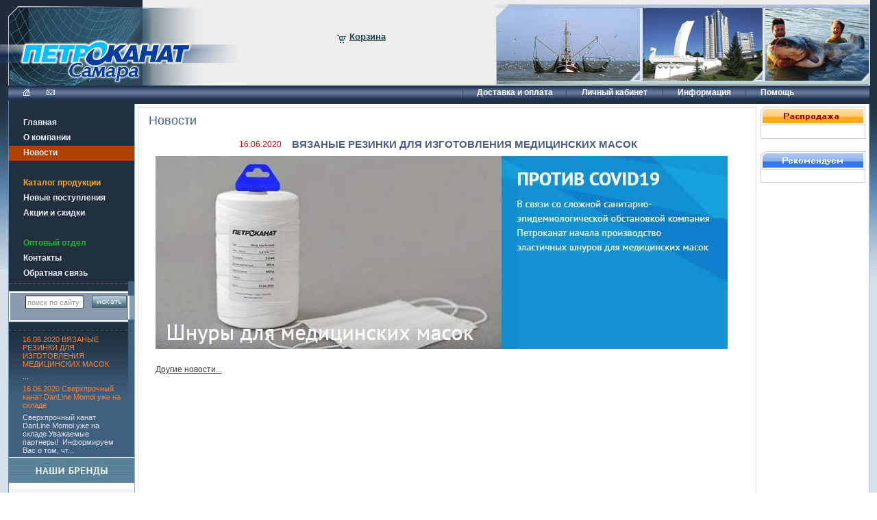

--- FILE ---
content_type: text/html; charset=windows-1251
request_url: http://petrokanat-samara.ru/firma/news.html?id=49
body_size: 4046
content:
<html>
<head>
  <title>Новости : Петроканат-Самара: рыболовные сети, товары и снасти оптом</title>
  <meta http-equiv="Content-Type" content="text/html; charset=windows-1251" />
  <meta http-equiv=Content-Language content=ru />
  <meta name="Description" content="Петроканат-Самара: рыболовные сети, товары и снасти оптом" />
  <meta name="KeyWords" content="рыболовные сети, товары и снасти" />
  <meta content=ALL name=ROBOTS />
  <link rel=STYLESHEET href="/templates/default/m.css" type="text/css" />
</head>
<body marginwidth=0 marginheight=0 leftmargin=0 topmargin=0>
<center>
  <table width=100% cellpadding=0 cellspacing=0 border=0 bgcolor=#61AEC8><tbody>
    <tr height=125>
      <td width=359><a href="/"><img src="/templates/default/img/n_t1.jpg" width=359 height=125 border=0></a></td>
      <td bgcolor=#eeeeee><img src="/templates/default/img/blank.gif" width=1 height=1 border=0></td>
      <td width=101 bgcolor=#eeeeee>
        <table width=100% cellpadding=0 cellspacing=0 border=0><tbody>
          <tr height=30 valign=top>
            <td width=21><img src="/templates/default/img/basket.jpg" width=21 height=21 border=0></td>
            <td width=80 class=bt><a href="/user/">Корзина</a></td>
          </tr>
        </tbody></table></td>
      <td bgcolor=#eeeeee><img src="/templates/default/img/blank.gif" width=1 height=1 border=0></td>
      <td width=559><img src="/templates/default/img/n_t2.jpg" width=559 height=125 border=0></td>
    </tr>
  </tbody></table>
  <table width=100% cellpadding=0 cellspacing=0 border=0 bgcolor=#5B6D8E><tbody>
    <tr height=21>
      <td width=12 bgcolor=#203140><img src="/templates/default/img/blank.gif" width=12 height=1 border=0></td>
      <td background="/templates/default/img/mt1.jpg"><table width=100% cellpadding=0 cellspacing=0 border=0 class=menutop><tbody><tr height=21> 
  <td width=21><img src="/templates/default/img/blank.gif" width=21 height=1 border=0></td>
  <td width=11><a href="/"><img src="/templates/default/img/home.jpg" width=11 height=10 border=0></a></td>
  <td width=24><img src="/templates/default/img/blank.gif" width=24 height=1 border=0></td>
  <td width=12><a href="mailto:info@prontex.ru"><img src="/templates/default/img/mail.jpg" width=12 height=8 border=0></a></td>
  <td><img src="/templates/default/img/blank.gif" width=1 height=1 border=0></td>
  
    
      <td width=1><img src="/templates/default/img/mt2.jpg" width=1 height=21 border=0></td>
      <td width=150 align=center ><a href="/catalogue/payment.html">Доставка и оплата</a></td>
    
      <td width=1><img src="/templates/default/img/mt2.jpg" width=1 height=21 border=0></td>
      <td width=140 align=center ><a href="/user/">Личный кабинет</a></td>
    
      <td width=1><img src="/templates/default/img/mt2.jpg" width=1 height=21 border=0></td>
      <td width=120 align=center ><a href="/doc/">Информация</a></td>
    
      <td width=1><img src="/templates/default/img/mt2.jpg" width=1 height=21 border=0></td>
      <td width=90 align=center ><a href="/dialogue/faq.html">Помощь</a></td>
    
  
  <td width=90><img src="/templates/default/img/blank.gif" width=90 height=1 border=0></td>
</tr></tbody></table></td>
      <td width=11 bgcolor=#203140><img src="/templates/default/img/blank.gif" width=11 height=1 border=0></td>
    </tr> 
    <tr height=1>
      <td width=12 bgcolor=#203140><img src="/templates/default/img/blank.gif" width=12 height=1 border=0></td>
      <td bgcolor=#1F2F3E><img src="/templates/default/img/blank.gif" width=967 height=1 border=0></td>
      <td width=11 bgcolor=#203140><img src="/templates/default/img/blank.gif" width=11 height=1 border=0></td>
    </tr> 
  </tbody></table>
  <table width=100% cellpadding=0 cellspacing=0 border=0><tbody>
    <tr>
      <td width=13 bgcolor=#D7E1EB valign=top background="/templates/default/img/l2.gif"><img src="/templates/default/img/l3.jpg" width=13 height=246 border=0></td>
      <td width=174 bgcolor=#3F607F valign=top>
        <table width=100% cellpadding=0 cellspacing=0 border=0><tbody>
          <tr><td><table cellpadding=0 cellspacing=0 border=0 class=menuleft width=100% bgcolor=#1F2F3E><tbody> 
  
    
      <tr height=22><td colspan=2><img src="/templates/default/img/blank.gif" width=174 height=1 border=0></td></tr>
      <tr height=22>
    <td width=20 ><img src="/templates/default/img/blank.gif" width=20 height=20 border=0></td>
    <td width=154 ><span ><a href="/">Главная</a></span></td>
      </tr>
    
      
      <tr height=22>
    <td width=20 ><img src="/templates/default/img/blank.gif" width=20 height=20 border=0></td>
    <td width=154 ><span ><a href="/firma/">О компании</a></span></td>
      </tr>
    
      
      <tr height=22>
    <td width=20 class=menuleftact><img src="/templates/default/img/blank.gif" width=20 height=20 border=0></td>
    <td width=154 class=menuleftact><span ><a href="/firma/news.html">Новости</a></span></td>
      </tr>
    
      <tr height=22><td colspan=2><img src="/templates/default/img/blank.gif" width=174 height=1 border=0></td></tr>
      <tr height=22>
    <td width=20 ><img src="/templates/default/img/blank.gif" width=20 height=20 border=0></td>
    <td width=154 ><span class=menuleftorange><a href="/catalogue/">Каталог продукции</a></span></td>
      </tr>
    
      
      <tr height=22>
    <td width=20 ><img src="/templates/default/img/blank.gif" width=20 height=20 border=0></td>
    <td width=154 ><span ><a href="/catalogue/new.html">Новые поступления</a></span></td>
      </tr>
    
      
      <tr height=22>
    <td width=20 ><img src="/templates/default/img/blank.gif" width=20 height=20 border=0></td>
    <td width=154 ><span ><a href="/catalogue/action.html">Акции и скидки</a></span></td>
      </tr>
    
      <tr height=22><td colspan=2><img src="/templates/default/img/blank.gif" width=174 height=1 border=0></td></tr>
      <tr height=22>
    <td width=20 ><img src="/templates/default/img/blank.gif" width=20 height=20 border=0></td>
    <td width=154 ><span class=menuleftgreen><a href="/wholesale/">Оптовый отдел</a></span></td>
      </tr>
    
      
      <tr height=22>
    <td width=20 ><img src="/templates/default/img/blank.gif" width=20 height=20 border=0></td>
    <td width=154 ><span ><a href="/firma/locations.html">Контакты</a></span></td>
      </tr>
    
      
      <tr height=22>
    <td width=20 ><img src="/templates/default/img/blank.gif" width=20 height=20 border=0></td>
    <td width=154 ><span ><a href="/dialogue/">Обратная связь</a></span></td>
      </tr>
    
  
</tbody></table></td></tr>
          <tr height=21><td><img src="/templates/default/img/l4.gif" width=174 height=21 border=0></td></tr>
          <tr height=35><td bgcolor=#8A9BAD background="/templates/default/img/l6.gif"><FORM NAME="search" METHOD="post" ACTION="/dialogue/search.html"><input type="hidden" name="HTML_MetaForm" value="0753bff5d0db8fb6fb0112b564a4b63e-enicdY9hCsIwDIXvkgM45pxIegfvEFzcCusqTQVl9O7Gdiob+O/lPd4XHmGLs+AJwQfb24lGMIL7GqHqLI2+v3MlTOEy7IbocnhAmMjxWx4RSrj48XnjRV59cBmFYDswZ5WtyshOwJDac2nwI67uH6FEq39fNwk2+lsyq/nf3ezSWfUG+cGklF7aF1Kp" /> 
  <table width=100% cellpadding=0 cellspacing=0 border=0><tbody><tr>
    <td width=104 align=right><INPUT TYPE="text" NAME="text" class=inpsearch VALUE="поиск по сайту" MAXLENGTH=160 onclick="this.value='';"></td>
<td width=70 align=center><input type=image  src="/templates/default/img/search.gif" height=18 WIDTH=51 alt="Искать" border=0></td>
  </tr></tbody></table>
  <INPUT TYPE="hidden" NAME="sss" VALUE="1"> 
</FORM> 
</td>
          <tr height=19><td><img src="/templates/default/img/l5.gif" width=174 height=19 border=0></td></tr>
  <tr height=113><td valign=top align=center background="/templates/default/img/l1.jpg" style="background-repeat:no-repeat;"><table align=center cellSpacing=2 cellPadding=2 width=90% border=0><tbody><tr><td class=newsdate><a href="/firma/news.html?id=49">16.06.2020 ВЯЗАНЫЕ РЕЗИНКИ ДЛЯ ИЗГОТОВЛЕНИЯ МЕДИЦИНСКИХ МАСОК</a></td></tr><tr><td class=news><a href="/firma/news.html?id=49">...</a></td></tr><tr><td class=newsdate><a href="/firma/news.html?id=48">16.06.2020 Сверхпрочный канат DanLine Momoi уже на складе</a></td></tr><tr><td class=news><a href="/firma/news.html?id=48">Сверхпрочный канат DanLine Momoi уже на складе
Уважаемые партнеры!&nbsp;
Информируем Вас о том, чт...</a></td></tr></tbody></table>
</td></tr>
          <tr><td class=left><P><A href="http://www.petrokanat-samara.ru/firma/"><IMG border=0 src="/img/NASHI_BRENDY.jpg" width=183 height=570></A></P>
<P><A href="https://magazine.fish/"><IMG style="WIDTH: 183px; HEIGHT: 72px" border=0 src="/img/ZHurnal_Rybolovstvo_i_rybovodstvo.png" width=180 height=66></A></P>
<P><A href="https://www.youtube.com/channel/UCFi6fe0RF2VzPHeX59vefSQ?view_as=subscriber"><IMG style="WIDTH: 183px; HEIGHT: 39px" border=0 src="/img/button_yotube.jpg" width=183 height=38></A></P></td></tr>
  <tr><td align=center class=rs2>&nbsp;</td></tr>
        </tbody></table></td>
      <td width=6 valign=top background="/templates/default/img/lc1.gif"><img src="/templates/default/img/lc2.gif" width=6 height=10 border=0></td>
      <td valign=top>
        <table width=100% cellpadding=0 cellspacing=0 border=0><tbody>
          <tr height=5><td bgcolor=#1F2F3E><img src="/templates/default/img/blank.gif" width=174 height=1 border=0></td></tr>
          <tr height=4><td><img src="/templates/default/img/blank.gif" width=174 height=1 border=0></td></tr>
          <tr height=1><td bgcolor=#CCD0D3><img src="/templates/default/img/blank.gif" width=174 height=1 border=0></td></tr>
          <tr height=40><td class=title>&nbsp;&nbsp;&nbsp;Новости</td></tr>
          <tr><td align=center><table width=96% cellpadding=0 cellspacing=0 border=0><tbody><tr><td class=all>      <table cellSpacing=3 cellPadding=3 width=95% border=0 class=all><tbody>
        <tr>
  <td width=150 align=right>&nbsp;&nbsp;<FONT color=#D10101>16.06.2020</font>&nbsp;&nbsp;</td>
  <td width=100% class=newsftitle>ВЯЗАНЫЕ РЕЗИНКИ ДЛЯ ИЗГОТОВЛЕНИЯ МЕДИЦИНСКИХ МАСОК</td>
</tr>
        <tr><td colspan=2>
  <IMG border=0 src="http://www.petrokanat-samara.ru/img/Foto_-_SHnury_dlya_medicinskih_masok_1.jpg"></td></tr>
        <tr><td colspan=2>
  <br><a href="news.html">Другие новости...</a></td></tr>
      </tbody></table>  </td></tr></tbody></table></td></tr>
        </tbody></table>
        <img src="/templates/default/img/blank.gif" width=174 height=1 border=0></td>
      <td width=165 valign=top background="/templates/default/img/r7.gif">
        <table width=100% cellpadding=0 cellspacing=0 border=0><tbody>
          <tr height=36><td><img src="/templates/default/img/r3.jpg" width=165 height=36 border=0></td></tr>
          <tr><td background="/templates/default/img/r4.gif">
            <table width=100% cellpadding=0 cellspacing=0 border=0><tbody><tr>
              <td width=10><img src="/templates/default/img/blank.gif" width=10 height=1 border=0></td>
              <td class=tabl>
                <P>&nbsp;</P>
                
</td>
              <td width=8><img src="/templates/default/img/blank.gif" width=8 height=1 border=0></td>
            </tr></tbody></table></td></tr>
          <tr height=51><td><img src="/templates/default/img/r5.jpg" width=165 height=51 border=0></td></tr>
          <tr><td background="/templates/default/img/r4.gif">
            <table width=100% cellpadding=0 cellspacing=0 border=0><tbody><tr>
              <td width=10><img src="/templates/default/img/blank.gif" width=10 height=1 border=0></td>
              <td class=all>
                <P>&nbsp;</P>
                
</td>
              <td width=8><img src="/templates/default/img/blank.gif" width=8 height=1 border=0></td>
            </tr></tbody></table></td></tr>
          <tr height=6><td><img src="/templates/default/img/r6.jpg" width=165 height=6 border=0></td></tr>
  <tr><td align=center class=rs><br><br>&nbsp;</td></tr>
        </tbody></table></td>
      <td width=12 bgcolor=#D7E1EB valign=top background="/templates/default/img/r1.gif"><img src="/templates/default/img/r2.jpg" width=12 height=270 border=0></td>
    </tr>  
    <tr height=6>
      <td width=13 bgcolor=#D7E1EB background="/templates/default/img/l2.gif"><img src="/templates/default/img/blank.gif" width=13 height=1 border=0></td>
      <td width=174 bgcolor=#3F607F><img src="/templates/default/img/blank.gif" width=174 height=1 border=0></td>
      <td width=6><img src="/templates/default/img/bc1.gif" width=6 height=6 border=0></td>
      <td background="/templates/default/img/bc2.gif"><img src="/templates/default/img/blank.gif" width=620 height=1 border=0></td>
      <td width=165><img src="/templates/default/img/bc3.gif" width=165 height=6 border=0></td>
      <td width=12 bgcolor=#D7E1EB background="/templates/default/img/r1.gif"><img src="/templates/default/img/blank.gif" width=12 height=1 border=0></td>
    </tr>
    <tr>
      <td width=13 bgcolor=#D7E1EB background="/templates/default/img/l2.gif"><img src="/templates/default/img/blank.gif" width=13 height=1 border=0></td>
      <td width=174 bgcolor=#3F607F align=center class=rs2>&nbsp;</td>
      <td width=6><img src="/templates/default/img/bc1.gif" width=6 height=6 border=0></td>
      <td align=center class=rs>&nbsp;</td>
      <td width=165 align=center class=rs><br><br></td>
      <td width=12 bgcolor=#D7E1EB background="/templates/default/img/r1.gif"><img src="/templates/default/img/blank.gif" width=12 height=1 border=0></td>
    </tr>
  </tbody></table>
  <table width=100% cellpadding=0 cellspacing=0 border=0 bgcolor=#60879F><tbody> 
    <tr height=1>
      <td width=185 bgcolor=#A6BCC9><img src="/templates/default/img/blank.gif" width=185 height=1 border=0></td>
      <td width=15 bgcolor=#A6BCC9><img src="/templates/default/img/blank.gif" width=15 height=1 border=0></td>
      <td bgcolor=#A6BCC9><img src="/templates/default/img/blank.gif" width=613 height=1 border=0></td>
      <td width=15 bgcolor=#A6BCC9><img src="/templates/default/img/blank.gif" width=15 height=1 border=0></td>
      <td width=162 bgcolor=#A6BCC9><img src="/templates/default/img/blank.gif" width=162 height=1 border=0></td>
    </tr>
    <tr height=31>
      <td width=185>&nbsp;</td>
      <td width=15><img src="/templates/default/img/b1.gif" width=15 height=31 border=0></td>
      <td class=adress align=center><STRONG><FONT color=#ff8100><FONT face=Calibri><FONT size=3><SPAN lang=ru-RU>
<DIV align=justify>
<TABLE style="WIDTH: 815px; HEIGHT: 119px" class=all border=1 borderColor=#ffffff cellPadding=1 width=815 bgColor=#ffffff align=left height=119>
<TBODY>
<TR>
<TD>
<P align=center>&nbsp;</P></TD></FONT></FONT></FONT></STRONG>
<TD vAlign=center noWrap align=middle><FONT class=all-small>
<H3 align=left>
<TABLE style="WIDTH: 767px; HEIGHT: 50px" class=all border=1>
<TBODY>
<TR>
<TD><IMG style="WIDTH: 211px; HEIGHT: 104px" border=0 src="http://www.petrokanat-samara.ru/img/Samara_logo(5)_itogovyj.jpg" width=210 height=119></TD></FONT>
<TD><FONT class=all-big><STRONG><FONT color=#2b56ff>
<P style="MARGIN-BOTTOM: 0cm" align=left><FONT color=#000000></FONT><FONT color=#0000a0><FONT face=Calibri><FONT size=3><SPAN lang=ru-RU><U><B>Оптовые</B></U></SPAN></FONT></FONT></FONT><FONT color=#0000a0><FONT face=Calibri><FONT size=3><U><B> продажи компании Петроканат Самара:</B></U></FONT></FONT></FONT></P>
<P style="MARGIN-BOTTOM: 0cm" align=left><FONT color=#000000></FONT><FONT color=#000000><FONT face=Calibri><FONT size=3><SPAN style="FONT-STYLE: normal"><STRONG>Адрес: 443009, г. Самара, ул. Физкультурная, 101 Б, офис 6&nbsp;<BR>&nbsp;&nbsp;&nbsp;&nbsp;&nbsp;&nbsp;&nbsp;телефон рабочий: +7-903-334-15-04 <BR>&nbsp;&nbsp;&nbsp;&nbsp;&nbsp;&nbsp; часы работы: </STRONG>будни с 9-00 до 17-00, Суб. с 9-00 до 14-00, Вых: Вск.<BR><STRONG></STRONG><STRONG>&nbsp;&nbsp;&nbsp;&nbsp;&nbsp;&nbsp; почта: </STRONG><A href="mailto:samara@petrokanat.ru"><STRONG><FONT color=#000056>samara@petrokanat.ru</FONT></STRONG></A></SPAN></FONT></FONT></FONT></FONT></STRONG></FONT></P></TD><FONT class=all-small></TR></TBODY></TABLE></H3></FONT>
<TABLE class=all border=1>
<TBODY>
<TR>
<TD>
<P align=center><SPAN style="TEXT-ALIGN: left; WIDOWS: 2; TEXT-TRANSFORM: none; BACKGROUND-COLOR: rgb(255,255,255); FONT-STYLE: normal; TEXT-INDENT: 0px; DISPLAY: inline !important; FONT-FAMILY: Roboto, sans-serif; WHITE-SPACE: normal; ORPHANS: 2; FLOAT: none; LETTER-SPACING: normal; COLOR: rgb(80,80,80); FONT-SIZE: 14px; FONT-WEIGHT: 400; WORD-SPACING: 0px; font-variant-ligatures: normal; font-variant-caps: normal; -webkit-text-stroke-width: 0px; text-decoration-thickness: initial; text-decoration-style: initial; text-decoration-color: initial"><STRONG>Сайт не является публичной офертой, определяемой положениями Статьи 437 (2) ГК РФ и носит исключительно информационный характер. Для получения точной информации о наличии и стоимости товара, пожалуйста, обращайтесь по указанным контактным данным.</STRONG></SPAN></P></TD></TR></TBODY></TABLE></TD><STRONG><FONT color=#ff8100><FONT face=Calibri><FONT size=3>
<TD>
<P align=center>&nbsp;</P></TD></TR></TBODY></TABLE></DIV></SPAN></FONT></FONT></FONT></STRONG>
<P align=left>&nbsp;</P>
<P align=left>&nbsp;</P>
<P align=left>&nbsp;</P>
<P align=left>&nbsp;</P>
<P align=left>&nbsp;</P>
<H6 align=left>&nbsp;&nbsp; </H6></td>
      <td width=15><img src="/templates/default/img/b1.gif" width=15 height=31 border=0></td>
      <td width=162 class=small align=center><a href="http://www.prioart.ru/" target=_blank>Разработка:</a><a href="http://www.prioart.ru/" target=_blank><img align=absMiddle src="/templates/default/img/prioart.gif" width=95 height=16 border=0></a></td>
</tr>
  </tbody></table>
  <table width=100% cellpadding=0 cellspacing=0 border=0 bgcolor=#3E5F7E><tbody><tr><td class=rs2 align=center>&nbsp;</td></tr></tbody></table>
</center>
</body>
</html>

--- FILE ---
content_type: text/css
request_url: http://petrokanat-samara.ru/templates/default/m.css
body_size: 6674
content:
body {SCROLLBAR-FACE-COLOR: #3A5777; SCROLLBAR-HIGHLIGHT-COLOR: #90ADCD; SCROLLBAR-SHADOW-COLOR: #90ADCD; SCROLLBAR-3DLIGHT-COLOR: #3A5777; SCROLLBAR-ARROW-COLOR: #90ADCD; SCROLLBAR-DARKSHADOW-COLOR: #3A5777; BACKGROUND-COLOR: #ffffff; FONT-FAMILY: verdana,garamond,arial,helvetica,sans-serif}

P {text-indent: 2em;}

.title {font: 18px/1.1 Arial; COLOR:#475E88;}
.titleadm {FONT-SIZE:14px; FONT-WEIGHT:bold;}

.new {FONT-SIZE:12px; FONT-WEIGHT:bold; COLOR:#ff0000;}

.imgborder {border-color:#336699; border-style:solid;}

.small {FONT-SIZE:11px; COLOR:#ffffff;FONT-FAMILY: arial;}
.small A, .small A:visited {COLOR:#ffffff;text-decoration:none;}
.small A:hover {COLOR:#ff0000;}

.adress {FONT-SIZE:11px; COLOR:#ffffff;}
.adress A, .adress A:visited {COLOR:#ffffff; text-decoration:none;}
.adress A:hover {COLOR:red;text-decoration:none;}

.newstitle {font: 18px/1.1 Arial; COLOR:#475E88; padding-left:19px;}
.newsdate {FONT-SIZE:11px; COLOR:#FE8336;padding-left:8px;}
.newsdate A, .newstitle A:visited {COLOR:#FE8336;text-decoration:none;}
.newsdate A:hover {COLOR:#FE8336;}
.news {FONT-SIZE:11px; COLOR:#E5E3F1;padding-left:8px;padding-right:7px;} 
.news A, .news A:visited {COLOR:#E5E3F1;text-decoration:none;}
.news A:hover {COLOR:#FE8336;text-decoration:none;}

.all {FONT-SIZE:12px;COLOR:#373737;}
.all A, .all A:visited {COLOR:#373737;}
.all A:hover {COLOR:red;}
.allsmall {FONT-SIZE:11px;}
.all-super-small {FONT-SIZE:9px;}
.all-small {FONT-SIZE:11px;}
.all-big {FONT-SIZE:15px;}
.all-super-big {FONT-SIZE:17px;}
.all-super-small A, .all-super-small A:visited, .all-small A, .all-small A:visited, .all-big A, .all-big A:visited, .all-super-big A, .all-super-big A:visited {COLOR:#000000;}
.all-super-small A:hover, .all-small A:hover, .all-big A:hover, .all-super-big A:hover {COLOR:red;}

.grey {FONT-SIZE:12px;COLOR:#999999;}
.grey A, .grey A:visited {COLOR:#999999;}
.grey A:hover {COLOR:red;}

.alert {FONT-SIZE:12px; COLOR:#ff0000;}

.top {FONT-SIZE:11px;COLOR:#ffffff;}
.top A, .top A:visited {COLOR:#ffffff;text-decoration:none;}
.top A:hover {COLOR:#FFD692;}

.right {FONT-SIZE:11px;COLOR:#373737;}
.right A, .right A:visited {COLOR:#373737;}
.right A:hover {COLOR:red;}

.pg {FONT-SIZE:11px;COLOR:#888888;}
.pg A, .pg A:visited {COLOR:#888888;}
.pg A:hover {COLOR:red;}

.menutop {COLOR:#ffffff; FONT-SIZE:12px;FONT-WEIGHT:bold;}
.menutop A, .menutop A:visited {COLOR:#ffffff; text-decoration:none;}
.menutop A:hover {COLOR:#FFD692;}
.menutopact {background-color:#AC4100;}

.menuleft {font: 12px/1.1 Arial; COLOR:#E9EFF4; FONT-WEIGHT:bold;}
.menuleft a, .menuleft a:visited {text-decoration:none; COLOR:#E9EFF4;}
.menuleft A:hover {COLOR:#FE8336;}
.menuleftact {background-color:#AC4100;}
.menuleftorange a, .menuleftorange a:visited {text-decoration:none; COLOR:#FFA81B;}
.menuleftorange A:hover {COLOR:#FE8336;}
.menuleftgreen a, .menuleftgreen a:visited {text-decoration:none; COLOR:#1FBF1D;}
.menuleftgreen A:hover {COLOR:#FE8336;}

.newsftitle {font: 15px/1.1 Arial; COLOR:#475E88; FONT-WEIGHT:bold;}
.newsftitle A, .newsftitle A:visited {COLOR:#475E88;}
.newsftitle A:hover {COLOR:#ff0000;}

.left {FONT-SIZE:12px;COLOR:#ffffff;}
.left a, .left a:visited {COLOR:#ffffff;}
.left a:hover {COLOR:red;}
.left p {text-indent:0;}

.tabl {FONT-SIZE:12px;COLOR:#373737;}
.tabl A, .tabl A:visited {COLOR:#373737;}
.tabl A:hover {COLOR:red;}
.tabl P {text-indent: 0;}

.tabl2 {FONT-SIZE:11px;COLOR:#373737;}
.tabl2 A, .tabl A:visited {COLOR:#373737;}
.tabl2 A:hover {COLOR:red;}
.tabl2 P {text-indent: 0;}

.butadm {border-color:#000000; border-width:1px; background-color:#cccccc; cursor:hand;}
.inpadm {border-color:#000000; border-width:1px;}

.bott {border-color:#356803; border-width:1px; background-color:#8FA0AA; cursor:hand; color:#ffffff}
.bottphoto {border-color:#000000; border-width:1px; background-color:#ffffff; cursor:hand; color:#000000}
.bottsearch {border-color:#aaaaaa; border-width:1px; background-color:#8FA0AA; cursor:hand; color:#ffffff; FONT-SIZE:12px;} 
.inpsearch {border-color:#526375; border-width:1px; background-color:#F7F8F9; height:19px; width:85px; FONT-SIZE:11px; color:#999999}
.inp {border-color:#000000; border-width:1px; background-color:#ffffff; FONT-SIZE:11px;}
.bottavt {border-color:#525454; border-width:1px; background-color:#999D9C; cursor:hand; color:#ffffff; FONT-SIZE:11px;}

.bt {font: 13px/1.1 Arial, Helvetica; COLOR:#1B434D; FONT-WEIGHT:bold;}
.bt A, .bt A:visited {COLOR:#1B434D;}
.bt A:hover {COLOR:#1B434D;}
.btinp {border-color:#526375; border-width:1px; background-color:#ffffff; height:18px;width:100px;color:#999999; FONT-SIZE:11px;}
.bt2 {font: 12px/1.1 Arial, Helvetica; COLOR:#1B434D;}
.bt2 A, .bt2 A:visited {COLOR:#1B434D;}
.bt2 A:hover {COLOR:#1B434D;}
.logbt {border-color:#ffffff; border-width:1px; border-style:solid; background-color:#4389C5; cursor:hand; color:#ffffff; width:51px; height:16px;FONT-SIZE:11px;}


.shops A {text-decoration:none;}
.shops A:visited {text-decoration:none;}
.shops A:hover {text-decoration:underline;}

.abctd {FONT-SIZE:11px; border-bottom: 1px solid #98BDFE; border-right: 1px solid #98BDFE;FONT-WEIGHT:bold;}
.abctd A, .abctd A:visited {COLOR:#557DC3; text-decoration:none;}
.abctd A:hover {COLOR:red; text-decoration:none;}

ul.lm li {list-style: none;}
ul.lm, ul.lm li, ul.lm ul, ul.lm li a {display: block; margin: 0; padding: 1;}
ul.lm, ul.lm a {font: 12px/1.1 Arial, Helvetica; line-height: 18px;}
ul.lm ul {padding-left: 8px;}
ul.lm li a {padding-left: 19px; padding-bottom: 4px; display: inline; background: url(img/page.gif) top left no-repeat;}
ul.lm li span {cursor: hand;}
ul.lmWE li {list-style: none;}
ul.lmWE, ul.lmWE li, ul.lmWE ul, ul.lmWE li a {display: block; margin: 0; padding: 1;}
ul.lmWE, ul.lmWE a {font: 12px/1.1 Arial, Helvetica; line-height: 18px;}
ul.lmWE ul {padding-left: 8px;}
ul.lmWE li a {padding-left: 19px; padding-bottom: 4px; display: inline; text-decoration: none; background: url(img/page.gif) top left no-repeat;}
ul.lmWE li span {cursor: hand;}
ul.lmWE li.lmFolderOpen ul{display: block;}
ul.lmWE li.lmFolderOpen a {background: url(img/folderopen.gif) top left no-repeat;}
ul.lmWE li.lmFolderClose ul {display: none;}
ul.lmWE li.lmFolderClose a {background: url(img/folder.gif) top left no-repeat;}
ul.lmWE li.lmFile a {background: url(img/page.gif) top left no-repeat;}

.rs {FONT-SIZE:11px;COLOR:#888888;}
.rs A, .rs A:visited {COLOR:#888888;}
.rs A:hover {COLOR:red;}

.rs2 {FONT-SIZE:11px;COLOR:#aaaaaa;}
.rs2 A, .rs2 A:visited {COLOR:#aaaaaa;}
.rs2 A:hover {COLOR:red;}
